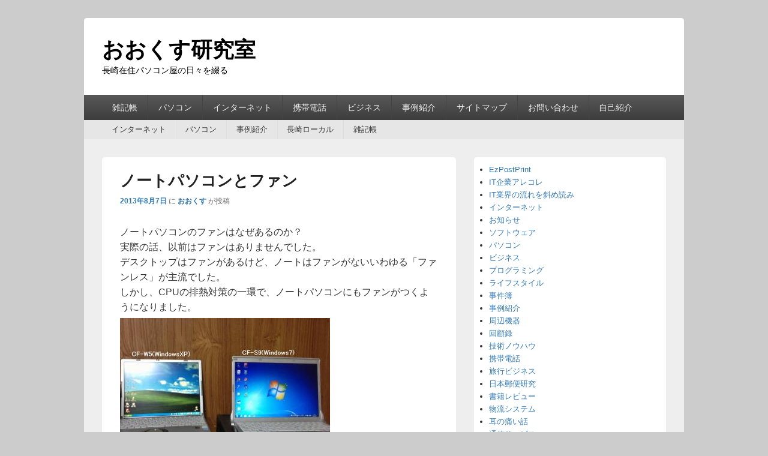

--- FILE ---
content_type: text/html; charset=UTF-8
request_url: https://okusu.net/2013/08/07/3648.html
body_size: 13392
content:
<!DOCTYPE html>
<!--[if IE 6]>
<html id="ie6" lang="ja">
<![endif]-->
<!--[if IE 7]>
<html id="ie7" lang="ja">
<![endif]-->
<!--[if IE 8]>
<html id="ie8" lang="ja">
<![endif]-->
<!--[if !(IE 6) | !(IE 7) | !(IE 8)  ]><!-->
<html lang="ja">
<!--<![endif]-->
<head>
<meta charset="UTF-8" />
<link rel="profile" href="http://gmpg.org/xfn/11" />
<link rel="pingback" href="https://okusu.net/xmlrpc.php" />
<title>ノートパソコンとファン &#8211; おおくす研究室</title>
<meta name='robots' content='max-image-preview:large' />
<meta name="viewport" content="width=device-width, initial-scale=1"><link rel='dns-prefetch' href='//www.googletagmanager.com' />
<link rel='dns-prefetch' href='//maxcdn.bootstrapcdn.com' />
<link rel="alternate" type="application/rss+xml" title="おおくす研究室 &raquo; フィード" href="https://okusu.net/feed" />
<link rel="alternate" type="application/rss+xml" title="おおくす研究室 &raquo; コメントフィード" href="https://okusu.net/comments/feed" />
<script type="text/javascript">
/* <![CDATA[ */
window._wpemojiSettings = {"baseUrl":"https:\/\/s.w.org\/images\/core\/emoji\/15.0.3\/72x72\/","ext":".png","svgUrl":"https:\/\/s.w.org\/images\/core\/emoji\/15.0.3\/svg\/","svgExt":".svg","source":{"concatemoji":"https:\/\/okusu.net\/wp-includes\/js\/wp-emoji-release.min.js?ver=6.5.7"}};
/*! This file is auto-generated */
!function(i,n){var o,s,e;function c(e){try{var t={supportTests:e,timestamp:(new Date).valueOf()};sessionStorage.setItem(o,JSON.stringify(t))}catch(e){}}function p(e,t,n){e.clearRect(0,0,e.canvas.width,e.canvas.height),e.fillText(t,0,0);var t=new Uint32Array(e.getImageData(0,0,e.canvas.width,e.canvas.height).data),r=(e.clearRect(0,0,e.canvas.width,e.canvas.height),e.fillText(n,0,0),new Uint32Array(e.getImageData(0,0,e.canvas.width,e.canvas.height).data));return t.every(function(e,t){return e===r[t]})}function u(e,t,n){switch(t){case"flag":return n(e,"\ud83c\udff3\ufe0f\u200d\u26a7\ufe0f","\ud83c\udff3\ufe0f\u200b\u26a7\ufe0f")?!1:!n(e,"\ud83c\uddfa\ud83c\uddf3","\ud83c\uddfa\u200b\ud83c\uddf3")&&!n(e,"\ud83c\udff4\udb40\udc67\udb40\udc62\udb40\udc65\udb40\udc6e\udb40\udc67\udb40\udc7f","\ud83c\udff4\u200b\udb40\udc67\u200b\udb40\udc62\u200b\udb40\udc65\u200b\udb40\udc6e\u200b\udb40\udc67\u200b\udb40\udc7f");case"emoji":return!n(e,"\ud83d\udc26\u200d\u2b1b","\ud83d\udc26\u200b\u2b1b")}return!1}function f(e,t,n){var r="undefined"!=typeof WorkerGlobalScope&&self instanceof WorkerGlobalScope?new OffscreenCanvas(300,150):i.createElement("canvas"),a=r.getContext("2d",{willReadFrequently:!0}),o=(a.textBaseline="top",a.font="600 32px Arial",{});return e.forEach(function(e){o[e]=t(a,e,n)}),o}function t(e){var t=i.createElement("script");t.src=e,t.defer=!0,i.head.appendChild(t)}"undefined"!=typeof Promise&&(o="wpEmojiSettingsSupports",s=["flag","emoji"],n.supports={everything:!0,everythingExceptFlag:!0},e=new Promise(function(e){i.addEventListener("DOMContentLoaded",e,{once:!0})}),new Promise(function(t){var n=function(){try{var e=JSON.parse(sessionStorage.getItem(o));if("object"==typeof e&&"number"==typeof e.timestamp&&(new Date).valueOf()<e.timestamp+604800&&"object"==typeof e.supportTests)return e.supportTests}catch(e){}return null}();if(!n){if("undefined"!=typeof Worker&&"undefined"!=typeof OffscreenCanvas&&"undefined"!=typeof URL&&URL.createObjectURL&&"undefined"!=typeof Blob)try{var e="postMessage("+f.toString()+"("+[JSON.stringify(s),u.toString(),p.toString()].join(",")+"));",r=new Blob([e],{type:"text/javascript"}),a=new Worker(URL.createObjectURL(r),{name:"wpTestEmojiSupports"});return void(a.onmessage=function(e){c(n=e.data),a.terminate(),t(n)})}catch(e){}c(n=f(s,u,p))}t(n)}).then(function(e){for(var t in e)n.supports[t]=e[t],n.supports.everything=n.supports.everything&&n.supports[t],"flag"!==t&&(n.supports.everythingExceptFlag=n.supports.everythingExceptFlag&&n.supports[t]);n.supports.everythingExceptFlag=n.supports.everythingExceptFlag&&!n.supports.flag,n.DOMReady=!1,n.readyCallback=function(){n.DOMReady=!0}}).then(function(){return e}).then(function(){var e;n.supports.everything||(n.readyCallback(),(e=n.source||{}).concatemoji?t(e.concatemoji):e.wpemoji&&e.twemoji&&(t(e.twemoji),t(e.wpemoji)))}))}((window,document),window._wpemojiSettings);
/* ]]> */
</script>

<link rel='stylesheet' id='sbr_styles-css' href='https://okusu.net/wp-content/plugins/reviews-feed/assets/css/sbr-styles.css?ver=1.2.0' type='text/css' media='all' />
<link rel='stylesheet' id='sbi_styles-css' href='https://okusu.net/wp-content/plugins/instagram-feed/css/sbi-styles.min.css?ver=6.6.1' type='text/css' media='all' />
<style id='wp-emoji-styles-inline-css' type='text/css'>

	img.wp-smiley, img.emoji {
		display: inline !important;
		border: none !important;
		box-shadow: none !important;
		height: 1em !important;
		width: 1em !important;
		margin: 0 0.07em !important;
		vertical-align: -0.1em !important;
		background: none !important;
		padding: 0 !important;
	}
</style>
<link rel='stylesheet' id='wp-block-library-css' href='https://okusu.net/wp-includes/css/dist/block-library/style.min.css?ver=6.5.7' type='text/css' media='all' />
<style id='wp-block-library-theme-inline-css' type='text/css'>
.wp-block-audio figcaption{color:#555;font-size:13px;text-align:center}.is-dark-theme .wp-block-audio figcaption{color:#ffffffa6}.wp-block-audio{margin:0 0 1em}.wp-block-code{border:1px solid #ccc;border-radius:4px;font-family:Menlo,Consolas,monaco,monospace;padding:.8em 1em}.wp-block-embed figcaption{color:#555;font-size:13px;text-align:center}.is-dark-theme .wp-block-embed figcaption{color:#ffffffa6}.wp-block-embed{margin:0 0 1em}.blocks-gallery-caption{color:#555;font-size:13px;text-align:center}.is-dark-theme .blocks-gallery-caption{color:#ffffffa6}.wp-block-image figcaption{color:#555;font-size:13px;text-align:center}.is-dark-theme .wp-block-image figcaption{color:#ffffffa6}.wp-block-image{margin:0 0 1em}.wp-block-pullquote{border-bottom:4px solid;border-top:4px solid;color:currentColor;margin-bottom:1.75em}.wp-block-pullquote cite,.wp-block-pullquote footer,.wp-block-pullquote__citation{color:currentColor;font-size:.8125em;font-style:normal;text-transform:uppercase}.wp-block-quote{border-left:.25em solid;margin:0 0 1.75em;padding-left:1em}.wp-block-quote cite,.wp-block-quote footer{color:currentColor;font-size:.8125em;font-style:normal;position:relative}.wp-block-quote.has-text-align-right{border-left:none;border-right:.25em solid;padding-left:0;padding-right:1em}.wp-block-quote.has-text-align-center{border:none;padding-left:0}.wp-block-quote.is-large,.wp-block-quote.is-style-large,.wp-block-quote.is-style-plain{border:none}.wp-block-search .wp-block-search__label{font-weight:700}.wp-block-search__button{border:1px solid #ccc;padding:.375em .625em}:where(.wp-block-group.has-background){padding:1.25em 2.375em}.wp-block-separator.has-css-opacity{opacity:.4}.wp-block-separator{border:none;border-bottom:2px solid;margin-left:auto;margin-right:auto}.wp-block-separator.has-alpha-channel-opacity{opacity:1}.wp-block-separator:not(.is-style-wide):not(.is-style-dots){width:100px}.wp-block-separator.has-background:not(.is-style-dots){border-bottom:none;height:1px}.wp-block-separator.has-background:not(.is-style-wide):not(.is-style-dots){height:2px}.wp-block-table{margin:0 0 1em}.wp-block-table td,.wp-block-table th{word-break:normal}.wp-block-table figcaption{color:#555;font-size:13px;text-align:center}.is-dark-theme .wp-block-table figcaption{color:#ffffffa6}.wp-block-video figcaption{color:#555;font-size:13px;text-align:center}.is-dark-theme .wp-block-video figcaption{color:#ffffffa6}.wp-block-video{margin:0 0 1em}.wp-block-template-part.has-background{margin-bottom:0;margin-top:0;padding:1.25em 2.375em}
</style>
<style id='classic-theme-styles-inline-css' type='text/css'>
/*! This file is auto-generated */
.wp-block-button__link{color:#fff;background-color:#32373c;border-radius:9999px;box-shadow:none;text-decoration:none;padding:calc(.667em + 2px) calc(1.333em + 2px);font-size:1.125em}.wp-block-file__button{background:#32373c;color:#fff;text-decoration:none}
</style>
<style id='global-styles-inline-css' type='text/css'>
body{--wp--preset--color--black: #000000;--wp--preset--color--cyan-bluish-gray: #abb8c3;--wp--preset--color--white: #ffffff;--wp--preset--color--pale-pink: #f78da7;--wp--preset--color--vivid-red: #cf2e2e;--wp--preset--color--luminous-vivid-orange: #ff6900;--wp--preset--color--luminous-vivid-amber: #fcb900;--wp--preset--color--light-green-cyan: #7bdcb5;--wp--preset--color--vivid-green-cyan: #00d084;--wp--preset--color--pale-cyan-blue: #8ed1fc;--wp--preset--color--vivid-cyan-blue: #0693e3;--wp--preset--color--vivid-purple: #9b51e0;--wp--preset--color--dark-gray: #373737;--wp--preset--color--medium-gray: #cccccc;--wp--preset--color--light-gray: #eeeeee;--wp--preset--color--blue: #1982d1;--wp--preset--gradient--vivid-cyan-blue-to-vivid-purple: linear-gradient(135deg,rgba(6,147,227,1) 0%,rgb(155,81,224) 100%);--wp--preset--gradient--light-green-cyan-to-vivid-green-cyan: linear-gradient(135deg,rgb(122,220,180) 0%,rgb(0,208,130) 100%);--wp--preset--gradient--luminous-vivid-amber-to-luminous-vivid-orange: linear-gradient(135deg,rgba(252,185,0,1) 0%,rgba(255,105,0,1) 100%);--wp--preset--gradient--luminous-vivid-orange-to-vivid-red: linear-gradient(135deg,rgba(255,105,0,1) 0%,rgb(207,46,46) 100%);--wp--preset--gradient--very-light-gray-to-cyan-bluish-gray: linear-gradient(135deg,rgb(238,238,238) 0%,rgb(169,184,195) 100%);--wp--preset--gradient--cool-to-warm-spectrum: linear-gradient(135deg,rgb(74,234,220) 0%,rgb(151,120,209) 20%,rgb(207,42,186) 40%,rgb(238,44,130) 60%,rgb(251,105,98) 80%,rgb(254,248,76) 100%);--wp--preset--gradient--blush-light-purple: linear-gradient(135deg,rgb(255,206,236) 0%,rgb(152,150,240) 100%);--wp--preset--gradient--blush-bordeaux: linear-gradient(135deg,rgb(254,205,165) 0%,rgb(254,45,45) 50%,rgb(107,0,62) 100%);--wp--preset--gradient--luminous-dusk: linear-gradient(135deg,rgb(255,203,112) 0%,rgb(199,81,192) 50%,rgb(65,88,208) 100%);--wp--preset--gradient--pale-ocean: linear-gradient(135deg,rgb(255,245,203) 0%,rgb(182,227,212) 50%,rgb(51,167,181) 100%);--wp--preset--gradient--electric-grass: linear-gradient(135deg,rgb(202,248,128) 0%,rgb(113,206,126) 100%);--wp--preset--gradient--midnight: linear-gradient(135deg,rgb(2,3,129) 0%,rgb(40,116,252) 100%);--wp--preset--font-size--small: 14px;--wp--preset--font-size--medium: 20px;--wp--preset--font-size--large: 24px;--wp--preset--font-size--x-large: 42px;--wp--preset--font-size--normal: 16px;--wp--preset--font-size--huge: 26px;--wp--preset--spacing--20: 0.44rem;--wp--preset--spacing--30: 0.67rem;--wp--preset--spacing--40: 1rem;--wp--preset--spacing--50: 1.5rem;--wp--preset--spacing--60: 2.25rem;--wp--preset--spacing--70: 3.38rem;--wp--preset--spacing--80: 5.06rem;--wp--preset--shadow--natural: 6px 6px 9px rgba(0, 0, 0, 0.2);--wp--preset--shadow--deep: 12px 12px 50px rgba(0, 0, 0, 0.4);--wp--preset--shadow--sharp: 6px 6px 0px rgba(0, 0, 0, 0.2);--wp--preset--shadow--outlined: 6px 6px 0px -3px rgba(255, 255, 255, 1), 6px 6px rgba(0, 0, 0, 1);--wp--preset--shadow--crisp: 6px 6px 0px rgba(0, 0, 0, 1);}:where(.is-layout-flex){gap: 0.5em;}:where(.is-layout-grid){gap: 0.5em;}body .is-layout-flex{display: flex;}body .is-layout-flex{flex-wrap: wrap;align-items: center;}body .is-layout-flex > *{margin: 0;}body .is-layout-grid{display: grid;}body .is-layout-grid > *{margin: 0;}:where(.wp-block-columns.is-layout-flex){gap: 2em;}:where(.wp-block-columns.is-layout-grid){gap: 2em;}:where(.wp-block-post-template.is-layout-flex){gap: 1.25em;}:where(.wp-block-post-template.is-layout-grid){gap: 1.25em;}.has-black-color{color: var(--wp--preset--color--black) !important;}.has-cyan-bluish-gray-color{color: var(--wp--preset--color--cyan-bluish-gray) !important;}.has-white-color{color: var(--wp--preset--color--white) !important;}.has-pale-pink-color{color: var(--wp--preset--color--pale-pink) !important;}.has-vivid-red-color{color: var(--wp--preset--color--vivid-red) !important;}.has-luminous-vivid-orange-color{color: var(--wp--preset--color--luminous-vivid-orange) !important;}.has-luminous-vivid-amber-color{color: var(--wp--preset--color--luminous-vivid-amber) !important;}.has-light-green-cyan-color{color: var(--wp--preset--color--light-green-cyan) !important;}.has-vivid-green-cyan-color{color: var(--wp--preset--color--vivid-green-cyan) !important;}.has-pale-cyan-blue-color{color: var(--wp--preset--color--pale-cyan-blue) !important;}.has-vivid-cyan-blue-color{color: var(--wp--preset--color--vivid-cyan-blue) !important;}.has-vivid-purple-color{color: var(--wp--preset--color--vivid-purple) !important;}.has-black-background-color{background-color: var(--wp--preset--color--black) !important;}.has-cyan-bluish-gray-background-color{background-color: var(--wp--preset--color--cyan-bluish-gray) !important;}.has-white-background-color{background-color: var(--wp--preset--color--white) !important;}.has-pale-pink-background-color{background-color: var(--wp--preset--color--pale-pink) !important;}.has-vivid-red-background-color{background-color: var(--wp--preset--color--vivid-red) !important;}.has-luminous-vivid-orange-background-color{background-color: var(--wp--preset--color--luminous-vivid-orange) !important;}.has-luminous-vivid-amber-background-color{background-color: var(--wp--preset--color--luminous-vivid-amber) !important;}.has-light-green-cyan-background-color{background-color: var(--wp--preset--color--light-green-cyan) !important;}.has-vivid-green-cyan-background-color{background-color: var(--wp--preset--color--vivid-green-cyan) !important;}.has-pale-cyan-blue-background-color{background-color: var(--wp--preset--color--pale-cyan-blue) !important;}.has-vivid-cyan-blue-background-color{background-color: var(--wp--preset--color--vivid-cyan-blue) !important;}.has-vivid-purple-background-color{background-color: var(--wp--preset--color--vivid-purple) !important;}.has-black-border-color{border-color: var(--wp--preset--color--black) !important;}.has-cyan-bluish-gray-border-color{border-color: var(--wp--preset--color--cyan-bluish-gray) !important;}.has-white-border-color{border-color: var(--wp--preset--color--white) !important;}.has-pale-pink-border-color{border-color: var(--wp--preset--color--pale-pink) !important;}.has-vivid-red-border-color{border-color: var(--wp--preset--color--vivid-red) !important;}.has-luminous-vivid-orange-border-color{border-color: var(--wp--preset--color--luminous-vivid-orange) !important;}.has-luminous-vivid-amber-border-color{border-color: var(--wp--preset--color--luminous-vivid-amber) !important;}.has-light-green-cyan-border-color{border-color: var(--wp--preset--color--light-green-cyan) !important;}.has-vivid-green-cyan-border-color{border-color: var(--wp--preset--color--vivid-green-cyan) !important;}.has-pale-cyan-blue-border-color{border-color: var(--wp--preset--color--pale-cyan-blue) !important;}.has-vivid-cyan-blue-border-color{border-color: var(--wp--preset--color--vivid-cyan-blue) !important;}.has-vivid-purple-border-color{border-color: var(--wp--preset--color--vivid-purple) !important;}.has-vivid-cyan-blue-to-vivid-purple-gradient-background{background: var(--wp--preset--gradient--vivid-cyan-blue-to-vivid-purple) !important;}.has-light-green-cyan-to-vivid-green-cyan-gradient-background{background: var(--wp--preset--gradient--light-green-cyan-to-vivid-green-cyan) !important;}.has-luminous-vivid-amber-to-luminous-vivid-orange-gradient-background{background: var(--wp--preset--gradient--luminous-vivid-amber-to-luminous-vivid-orange) !important;}.has-luminous-vivid-orange-to-vivid-red-gradient-background{background: var(--wp--preset--gradient--luminous-vivid-orange-to-vivid-red) !important;}.has-very-light-gray-to-cyan-bluish-gray-gradient-background{background: var(--wp--preset--gradient--very-light-gray-to-cyan-bluish-gray) !important;}.has-cool-to-warm-spectrum-gradient-background{background: var(--wp--preset--gradient--cool-to-warm-spectrum) !important;}.has-blush-light-purple-gradient-background{background: var(--wp--preset--gradient--blush-light-purple) !important;}.has-blush-bordeaux-gradient-background{background: var(--wp--preset--gradient--blush-bordeaux) !important;}.has-luminous-dusk-gradient-background{background: var(--wp--preset--gradient--luminous-dusk) !important;}.has-pale-ocean-gradient-background{background: var(--wp--preset--gradient--pale-ocean) !important;}.has-electric-grass-gradient-background{background: var(--wp--preset--gradient--electric-grass) !important;}.has-midnight-gradient-background{background: var(--wp--preset--gradient--midnight) !important;}.has-small-font-size{font-size: var(--wp--preset--font-size--small) !important;}.has-medium-font-size{font-size: var(--wp--preset--font-size--medium) !important;}.has-large-font-size{font-size: var(--wp--preset--font-size--large) !important;}.has-x-large-font-size{font-size: var(--wp--preset--font-size--x-large) !important;}
.wp-block-navigation a:where(:not(.wp-element-button)){color: inherit;}
:where(.wp-block-post-template.is-layout-flex){gap: 1.25em;}:where(.wp-block-post-template.is-layout-grid){gap: 1.25em;}
:where(.wp-block-columns.is-layout-flex){gap: 2em;}:where(.wp-block-columns.is-layout-grid){gap: 2em;}
.wp-block-pullquote{font-size: 1.5em;line-height: 1.6;}
</style>
<link rel='stylesheet' id='contact-form-7-css' href='https://okusu.net/wp-content/plugins/contact-form-7/includes/css/styles.css?ver=5.9.8' type='text/css' media='all' />
<link rel='stylesheet' id='cff-css' href='https://okusu.net/wp-content/plugins/custom-facebook-feed/assets/css/cff-style.min.css?ver=4.2.6' type='text/css' media='all' />
<link rel='stylesheet' id='sb-font-awesome-css' href='https://maxcdn.bootstrapcdn.com/font-awesome/4.7.0/css/font-awesome.min.css?ver=6.5.7' type='text/css' media='all' />
<link rel='stylesheet' id='catch-box-style-css' href='https://okusu.net/wp-content/themes/catch-box-pro/style.css?ver=20210411-160341' type='text/css' media='all' />
<link rel='stylesheet' id='catch-box-block-style-css' href='https://okusu.net/wp-content/themes/catch-box-pro/css/blocks.css?ver=1.0' type='text/css' media='all' />
<link rel='stylesheet' id='genericons-css' href='https://okusu.net/wp-content/themes/catch-box-pro/genericons/genericons.css?ver=3.4.1' type='text/css' media='all' />
<link rel='stylesheet' id='catchbox-responsive-css' href='https://okusu.net/wp-content/themes/catch-box-pro/css/responsive.css?ver=6.5.7' type='text/css' media='all' />
<link rel='stylesheet' id='dashicons-css' href='https://okusu.net/wp-includes/css/dashicons.min.css?ver=6.5.7' type='text/css' media='all' />
<link rel='stylesheet' id='thickbox-css' href='https://okusu.net/wp-includes/js/thickbox/thickbox.css?ver=6.5.7' type='text/css' media='all' />
<link rel='stylesheet' id='amazonjs-css' href='https://okusu.net/wp-content/plugins/amazonjs/css/amazonjs-force.css?ver=0.10' type='text/css' media='all' />
<script type="text/javascript" src="https://okusu.net/wp-includes/js/jquery/jquery.min.js?ver=3.7.1" id="jquery-core-js"></script>
<script type="text/javascript" src="https://okusu.net/wp-includes/js/jquery/jquery-migrate.min.js?ver=3.4.1" id="jquery-migrate-js"></script>
<script type="text/javascript" id="catchbox-menu-js-extra">
/* <![CDATA[ */
var screenReaderText = {"expand":"expand child menu","collapse":"collapse child menu"};
/* ]]> */
</script>
<script type="text/javascript" src="https://okusu.net/wp-content/themes/catch-box-pro/js/menu.min.js?ver=20170124" id="catchbox-menu-js"></script>
<!--[if lt IE 9]>
<script type="text/javascript" src="https://okusu.net/wp-content/themes/catch-box-pro/js/html5.min.js?ver=3.7.3" id="catchbox-html5-js"></script>
<![endif]-->

<!-- Site Kit によって追加された Google タグ（gtag.js）スニペット -->
<!-- Google アナリティクス スニペット (Site Kit が追加) -->
<script type="text/javascript" src="https://www.googletagmanager.com/gtag/js?id=GT-5NR4F9C" id="google_gtagjs-js" async></script>
<script type="text/javascript" id="google_gtagjs-js-after">
/* <![CDATA[ */
window.dataLayer = window.dataLayer || [];function gtag(){dataLayer.push(arguments);}
gtag("set","linker",{"domains":["okusu.net"]});
gtag("js", new Date());
gtag("set", "developer_id.dZTNiMT", true);
gtag("config", "GT-5NR4F9C");
/* ]]> */
</script>
<link rel="https://api.w.org/" href="https://okusu.net/wp-json/" /><link rel="alternate" type="application/json" href="https://okusu.net/wp-json/wp/v2/posts/3648" /><link rel="EditURI" type="application/rsd+xml" title="RSD" href="https://okusu.net/xmlrpc.php?rsd" />
<meta name="generator" content="WordPress 6.5.7" />
<link rel="canonical" href="https://okusu.net/2013/08/07/3648.html" />
<link rel='shortlink' href='https://okusu.net/?p=3648' />
<link rel="alternate" type="application/json+oembed" href="https://okusu.net/wp-json/oembed/1.0/embed?url=https%3A%2F%2Fokusu.net%2F2013%2F08%2F07%2F3648.html" />
<link rel="alternate" type="text/xml+oembed" href="https://okusu.net/wp-json/oembed/1.0/embed?url=https%3A%2F%2Fokusu.net%2F2013%2F08%2F07%2F3648.html&#038;format=xml" />
<meta name="generator" content="Site Kit by Google 1.170.0" /><!-- refreshing cache -->
<!-- refreshing cache -->
<!-- Site Kit が追加した Google AdSense メタタグ -->
<meta name="google-adsense-platform-account" content="ca-host-pub-2644536267352236">
<meta name="google-adsense-platform-domain" content="sitekit.withgoogle.com">
<!-- Site Kit が追加した End Google AdSense メタタグ -->
	<style type="text/css">
			#site-title a,
		#site-description {
			color: #000000;
		}
		</style>
	</head>

<body class="post-template-default single single-post postid-3648 single-format-standard wp-embed-responsive right-sidebar">



<div id="page" class="hfeed site">

    <a href="#main" class="skip-link screen-reader-text">Skip to content</a>
	<header id="branding" role="banner">

    	
    	<div id="header-content" class="clearfix">
			
<div class="logo-wrap clearfix">	<div id="hgroup" class="site-details">
					<p id="site-title"><a href="https://okusu.net/" rel="home">おおくす研究室</a></p>
					<p id="site-description">長崎在住パソコン屋の日々を綴る</p>
		   	</div><!-- #hgroup -->
</div><!-- .logo-wrap -->
<aside id="sidebar-header-right" class="widget-area sidebar-top clearfix" role="complementary" aria-label="Header Right Sidebar Widget Area">
	<h2 class="screen-reader-text">Header Right Sidebar Widget Area</h2>
	</aside> <!-- #sidebar-top -->

      	</div><!-- #header-content -->

    	    <div class="menu-access-wrap mobile-header-menu clearfix">
                    <div id="mobile-header-left-menu" class="mobile-menu-anchor primary-menu">
                                <a href="#mobile-header-left-nav" id="menu-toggle-primary" class="genericon genericon-menu">
                    <span class="mobile-menu-text">Menu</span>
                </a>
            </div><!-- #mobile-header-left-menu -->
            
                                <div id="mobile-header-right-menu" class="mobile-menu-anchor secondary-menu">
                                                <a href="#mobile-header-right-nav" id="menu-toggle-secondary" class="genericon genericon-menu">
                            <span class="mobile-menu-text">第2メニュー</span>
                        </a>
                    </div><!-- #mobile-header-right-menu -->
                        
        <div id="site-header-menu-primary" class="site-header-menu">
            <nav id="access" class="main-navigation menu-focus" role="navigation" aria-label="第1メニュー">
                <h3 class="screen-reader-text">第1メニュー</h3>
                <div class="menu-header-container"><ul class="menu"><li id="menu-item-8300" class="menu-item menu-item-type-taxonomy menu-item-object-category current-post-ancestor current-menu-parent current-post-parent menu-item-has-children menu-item-8300"><a href="https://okusu.net/category/diary">雑記帳</a>
<ul class="sub-menu">
	<li id="menu-item-8301" class="menu-item menu-item-type-taxonomy menu-item-object-category menu-item-8301"><a href="https://okusu.net/category/nagasaki-local">長崎ローカル</a></li>
</ul>
</li>
<li id="menu-item-8302" class="menu-item menu-item-type-taxonomy menu-item-object-category menu-item-8302"><a href="https://okusu.net/category/pc">パソコン</a></li>
<li id="menu-item-8303" class="menu-item menu-item-type-taxonomy menu-item-object-category menu-item-8303"><a href="https://okusu.net/category/internet">インターネット</a></li>
<li id="menu-item-8304" class="menu-item menu-item-type-taxonomy menu-item-object-category menu-item-8304"><a href="https://okusu.net/category/mobile">携帯電話</a></li>
<li id="menu-item-8305" class="menu-item menu-item-type-taxonomy menu-item-object-category menu-item-has-children menu-item-8305"><a href="https://okusu.net/category/biz">ビジネス</a>
<ul class="sub-menu">
	<li id="menu-item-8355" class="menu-item menu-item-type-taxonomy menu-item-object-category menu-item-8355"><a href="https://okusu.net/category/biz/travel">旅行ビジネス</a></li>
	<li id="menu-item-8356" class="menu-item menu-item-type-taxonomy menu-item-object-category menu-item-8356"><a href="https://okusu.net/category/biz/transport">物流システム</a></li>
	<li id="menu-item-8357" class="menu-item menu-item-type-taxonomy menu-item-object-category menu-item-8357"><a href="https://okusu.net/category/biz/payment">金融＆決済</a></li>
</ul>
</li>
<li id="menu-item-8306" class="menu-item menu-item-type-taxonomy menu-item-object-category menu-item-8306"><a href="https://okusu.net/category/biz/casestudy">事例紹介</a></li>
<li id="menu-item-8363" class="menu-item menu-item-type-post_type menu-item-object-page menu-item-8363"><a href="https://okusu.net/sitemap">サイトマップ</a></li>
<li id="menu-item-8364" class="menu-item menu-item-type-post_type menu-item-object-page menu-item-8364"><a href="https://okusu.net/contact">お問い合わせ</a></li>
<li id="menu-item-8365" class="menu-item menu-item-type-post_type menu-item-object-page menu-item-8365"><a href="https://okusu.net/profile">自己紹介</a></li>
</ul></div>            </nav><!-- #access -->
        </div><!-- .site-header-menu -->

                    <div id="site-header-menu-secondary" class="site-header-menu">
                <nav id="access-secondary" class="mobile-enable"  role="navigation" aria-label="第2メニュー">
                    <h3 class="screen-reader-text">第2メニュー</h3>
                    <div class="menu-secondary-container"><ul id="menu-%e3%82%b5%e3%83%96%e3%83%86%e3%83%bc%e3%83%9e" class="menu"><li id="menu-item-8367" class="menu-item menu-item-type-taxonomy menu-item-object-category menu-item-8367"><a href="https://okusu.net/category/internet">インターネット</a></li>
<li id="menu-item-8368" class="menu-item menu-item-type-taxonomy menu-item-object-category menu-item-8368"><a href="https://okusu.net/category/pc">パソコン</a></li>
<li id="menu-item-8369" class="menu-item menu-item-type-taxonomy menu-item-object-category menu-item-8369"><a href="https://okusu.net/category/biz/casestudy">事例紹介</a></li>
<li id="menu-item-8370" class="menu-item menu-item-type-taxonomy menu-item-object-category menu-item-8370"><a href="https://okusu.net/category/nagasaki-local">長崎ローカル</a></li>
<li id="menu-item-8371" class="menu-item menu-item-type-taxonomy menu-item-object-category current-post-ancestor current-menu-parent current-post-parent menu-item-8371"><a href="https://okusu.net/category/diary">雑記帳</a></li>
</ul></div>                </nav><!-- #access-secondary -->
            </div><!-- .site-header-menu -->
            </div><!-- .menu-access-wrap -->

	</header><!-- #branding -->

	
	
	<div id="main" class="clearfix">

		
		<div id="primary" class="content-area">

			
			<div id="content" role="main">
				

<article id="post-3648" class="post-3648 post type-post status-publish format-standard hentry category-diary">
	
	<header class="entry-header">
		<h1 class="entry-title">ノートパソコンとファン</h1>

		            <div class="entry-meta">
                <a href="https://okusu.net/2013/08/07/3648.html" title="7:04 PM" rel="bookmark"><time class="entry-date updated" datetime="2013-08-07T19:04:17+09:00" pubdate>2013年8月7日</time></a> <span class="sep">に</span> <span class="by-author"><span class="author vcard"><a class="url fn n" href="https://okusu.net/author/admin" title="おおくす の投稿をすべて表示する" rel="author">おおくす</a></span> <span class="sep">が投稿</span></span>                                            </div><!-- .entry-meta -->
			</header><!-- .entry-header -->

	<div class="entry-content">
		<p>ノートパソコンのファンはなぜあるのか？<br />
実際の話、以前はファンはありませんでした。<br />
デスクトップはファンがあるけど、ノートはファンがないいわゆる「ファンレス」が主流でした。<br />
しかし、CPUの排熱対策の一環で、ノートパソコンにもファンがつくようになりました。<br />
<img decoding="async" src="http://www.ai2station.com/blog/PIX/s2/1375869857_IMG1571.jpg" alt="96.6:1024:768:350:263:IMG1571:none:1:1::"/></p>
<table align="center">
<tr>
<td>
<iframe src="http://rcm-fe.amazon-adsystem.com/e/cm?lt1=_blank&#038;bc1=000000&#038;IS2=1&#038;bg1=FFFFFF&#038;fc1=000000&#038;lc1=0000FF&#038;t=ai2station-22&#038;o=9&#038;p=8&#038;l=as4&#038;m=amazon&#038;f=ifr&#038;ref=ss_til&#038;asins=B00C2J361W" style="width:120px;height:240px;" scrolling="no" marginwidth="0" marginheight="0" frameborder="0"></iframe>
</td>
<td>
<iframe src="http://rcm-fe.amazon-adsystem.com/e/cm?lt1=_blank&#038;bc1=000000&#038;IS2=1&#038;bg1=FFFFFF&#038;fc1=000000&#038;lc1=0000FF&#038;t=ai2station-22&#038;o=9&#038;p=8&#038;l=as4&#038;m=amazon&#038;f=ifr&#038;ref=ss_til&#038;asins=B000MR8VRA" style="width:120px;height:240px;" scrolling="no" marginwidth="0" marginheight="0" frameborder="0"></iframe>
</td>
<td>
<iframe src="http://rcm-fe.amazon-adsystem.com/e/cm?lt1=_blank&#038;bc1=000000&#038;IS2=1&#038;nou=1&#038;bg1=FFFFFF&#038;fc1=000000&#038;lc1=0000FF&#038;t=ai2station-22&#038;o=9&#038;p=8&#038;l=as4&#038;m=amazon&#038;f=ifr&#038;ref=ss_til&#038;asins=B009LYO86I" style="width:120px;height:240px;" scrolling="no" marginwidth="0" marginheight="0" frameborder="0"></iframe>
</td>
</tr>
</table>
<p>パナソニックの<a href="http://panasonic.jp/pc/">レッツノート</a>は顕著な例で、現行機種はファン付きですが、古い機種はファンレスのタイプも存在ます。<br />
ファンレスタイプが確かに静かで良いのですが、その分排熱構造をしっかり作らないと内部に熱がこもり、パソコンがオーバーヒートすることも多々あります。<br />
私自身は、パソコンを使う際にファンのことを期待したことは無いんですが、某所で「パソコンから異音がするんだが原因を知りたい」という話になり、原因を調べたところファンの動作がその要因であることを突き止めました。<br />
レッツノートの場合で、大変恐縮ですが<br />
現行機種でファンが搭載されている場合、省エネ動作の一環でファンの動作を「低速」「標準」「高速」と選べます。<br />
<img decoding="async" src="http://www.ai2station.com/blog/PIX/s2/1375869857_IMG1554.jpg" alt="90.3:1024:643:350:220:IMG1554:none:1:1::"/><br />
低速は、ほとんど無音に近い程度しかなりませんが、高速になれば下手すると扇風機並みの音がパソコンからします。<br />
ファンの音が選べるのは大変ありがたいのですが、ファンが動き出すと「熱風」がサイドから吹き出るので、ある意味ファンレスならばと思うことはしばしばです。<br />
しかし、安定動作のためにファンがついているのはやむ得ない措置だと思うので、仕方ないと割り切ってます。<br />
<img decoding="async" src="http://www.ai2station.com/blog/PIX/s2/1375869857_IMG1550.jpg" alt="117.2:1024:768:350:263:IMG1550:none:1:1::"/><br />
本当どうでも良い話ですが、レッツノートのＡＣアダプタの形状が、従来はＬ字型だったのが、ファン付きになったことで、ストレート型に変わっています。<br />
細かいことですが、従来型よりもＡＣアダプタの出力が若干ですが上がってます<br />
CF-W5は１６Ｖ／２．５Ａ<br />
CF-S9は１６Ｖ／３．７５Ａ<br />
<img decoding="async" src="http://www.ai2station.com/blog/PIX/s2/1375869857_IMG1560.jpg" alt="175.8:1024:768:350:263:IMG1560:none:1:1::"/><br />
とわずかですが、消費電力が増えているのが特徴です。<br />
ファンがついて無いノートパソコンを探すのは年々難しくなっています。<br />
パソコンの高性能化とファンありはある意味セットの感覚で考えるしかなさそうです。<br />
個人的には、多少性能を落として良いので、ファンレスにしていただきたいんだが・・・。</p>
<table align="center">
<tr>
<td>
<iframe src="http://rcm-fe.amazon-adsystem.com/e/cm?lt1=_blank&#038;bc1=000000&#038;IS2=1&#038;bg1=FFFFFF&#038;fc1=000000&#038;lc1=0000FF&#038;t=ai2station-22&#038;o=9&#038;p=8&#038;l=as4&#038;m=amazon&#038;f=ifr&#038;ref=ss_til&#038;asins=B00C2J361W" style="width:120px;height:240px;" scrolling="no" marginwidth="0" marginheight="0" frameborder="0"></iframe>
</td>
<td>
<iframe src="http://rcm-fe.amazon-adsystem.com/e/cm?lt1=_blank&#038;bc1=000000&#038;IS2=1&#038;bg1=FFFFFF&#038;fc1=000000&#038;lc1=0000FF&#038;t=ai2station-22&#038;o=9&#038;p=8&#038;l=as4&#038;m=amazon&#038;f=ifr&#038;ref=ss_til&#038;asins=B000MR8VRA" style="width:120px;height:240px;" scrolling="no" marginwidth="0" marginheight="0" frameborder="0"></iframe>
</td>
<td>
<iframe src="http://rcm-fe.amazon-adsystem.com/e/cm?lt1=_blank&#038;bc1=000000&#038;IS2=1&#038;nou=1&#038;bg1=FFFFFF&#038;fc1=000000&#038;lc1=0000FF&#038;t=ai2station-22&#038;o=9&#038;p=8&#038;l=as4&#038;m=amazon&#038;f=ifr&#038;ref=ss_til&#038;asins=B009LYO86I" style="width:120px;height:240px;" scrolling="no" marginwidth="0" marginheight="0" frameborder="0"></iframe>
</td>
</tr>
</table>
<p><img decoding="async" src="http://www.ai2station.com/blog/PIX/s2/1375869857_IMG1568.jpg" alt="100.7:1024:768:350:263:IMG1568:none:1:1::"/><br />
<img decoding="async" src="http://www.ai2station.com/blog/PIX/s2/1375869857_IMG1569.jpg" alt="108.2:1024:768:350:263:IMG1569:none:1:1::"/></p>
			</div><!-- .entry-content -->

	<footer class="entry-meta">
		この投稿のカテゴリーは <a href="https://okusu.net/category/diary" rel="category tag">雑記帳</a> 、投稿者は <a href="https://okusu.net/author/admin">おおくす</a> です。ブックマーク用 <a href="https://okusu.net/2013/08/07/3648.html" title="ノートパソコンとファン へのパーマリンク" rel="bookmark">パーマリンク</a>		

	</footer><!-- .entry-meta -->
</article><!-- #post-3648 -->


	<nav class="navigation post-navigation" aria-label="投稿">
		<h2 class="screen-reader-text">投稿ナビゲーション</h2>
		<div class="nav-links"><div class="nav-previous"><a href="https://okusu.net/2013/08/06/3649.html" rel="prev"><span class="meta-nav" aria-hidden="true"><span class="nav-icon">&larr;</span> Previous</span> <span class="screen-reader-text">Previous post:</span> <span class="post-title">法人設立を考えてみた</span></a></div><div class="nav-next"><a href="https://okusu.net/2013/08/08/3647.html" rel="next"><span class="meta-nav" aria-hidden="true">Next <span class="nav-icon">&rarr;</span></span> <span class="screen-reader-text">Next post:</span> <span class="post-title">夏休み前の準備作業</span></a></div></div>
	</nav>
		</div><!-- #content -->

		
	</div><!-- #primary -->

	

    <aside id="secondary" class="widget-area" role="complementary" aria-label="Primary Sidebar Widget Area">
    	<h2 class="screen-reader-text">Primary Sidebar Widget Area</h2>
			<section id="block-29" class="widget widget_block widget_categories"><ul class="wp-block-categories-list wp-block-categories">	<li class="cat-item cat-item-25"><a href="https://okusu.net/category/software/ezpostprint">EzPostPrint</a>
</li>
	<li class="cat-item cat-item-26"><a href="https://okusu.net/category/biz/company">IT企業アレコレ</a>
</li>
	<li class="cat-item cat-item-27"><a href="https://okusu.net/category/biz/it-biz">IT業界の流れを斜め読み</a>
</li>
	<li class="cat-item cat-item-2"><a href="https://okusu.net/category/internet">インターネット</a>
</li>
	<li class="cat-item cat-item-3"><a href="https://okusu.net/category/information">お知らせ</a>
</li>
	<li class="cat-item cat-item-4"><a href="https://okusu.net/category/software">ソフトウェア</a>
</li>
	<li class="cat-item cat-item-5"><a href="https://okusu.net/category/pc">パソコン</a>
</li>
	<li class="cat-item cat-item-6"><a href="https://okusu.net/category/biz">ビジネス</a>
</li>
	<li class="cat-item cat-item-7"><a href="https://okusu.net/category/program">プログラミング</a>
</li>
	<li class="cat-item cat-item-8"><a href="https://okusu.net/category/%e3%83%a9%e3%82%a4%e3%83%95%e3%82%b9%e3%82%bf%e3%82%a4%e3%83%ab">ライフスタイル</a>
</li>
	<li class="cat-item cat-item-9"><a href="https://okusu.net/category/event">事件簿</a>
</li>
	<li class="cat-item cat-item-10"><a href="https://okusu.net/category/biz/casestudy">事例紹介</a>
</li>
	<li class="cat-item cat-item-11"><a href="https://okusu.net/category/pc/parts">周辺機器</a>
</li>
	<li class="cat-item cat-item-12"><a href="https://okusu.net/category/history">回顧録</a>
</li>
	<li class="cat-item cat-item-13"><a href="https://okusu.net/category/howto">技術ノウハウ</a>
</li>
	<li class="cat-item cat-item-14"><a href="https://okusu.net/category/mobile">携帯電話</a>
</li>
	<li class="cat-item cat-item-15"><a href="https://okusu.net/category/biz/travel">旅行ビジネス</a>
</li>
	<li class="cat-item cat-item-16"><a href="https://okusu.net/category/biz/japanpost">日本郵便研究</a>
</li>
	<li class="cat-item cat-item-17"><a href="https://okusu.net/category/mybooks">書籍レビュー</a>
</li>
	<li class="cat-item cat-item-19"><a href="https://okusu.net/category/biz/transport">物流システム</a>
</li>
	<li class="cat-item cat-item-20"><a href="https://okusu.net/category/advice">耳の痛い話</a>
</li>
	<li class="cat-item cat-item-21"><a href="https://okusu.net/category/internet/network">通信サービス</a>
</li>
	<li class="cat-item cat-item-22"><a href="https://okusu.net/category/biz/payment">金融＆決済</a>
</li>
	<li class="cat-item cat-item-342"><a href="https://okusu.net/category/nagasaki-local">長崎ローカル</a>
</li>
	<li class="cat-item cat-item-23"><a href="https://okusu.net/category/diary">雑記帳</a>
</li>
	<li class="cat-item cat-item-24"><a href="https://okusu.net/category/internet/telecom">電話サービス</a>
</li>
</ul></section><section id="block-3" class="widget widget_block">
<div class="wp-block-group"><div class="wp-block-group__inner-container is-layout-flow wp-block-group-is-layout-flow"></div></div>
</section><section id="block-22" class="widget widget_block">
<figure class="wp-block-embed is-type-rich is-provider-twitter wp-block-embed-twitter"><div class="wp-block-embed__wrapper">
<a class="twitter-timeline" data-width="800" data-height="1000" data-dnt="true" href="https://twitter.com/kazumasa_okusu?ref_src=twsrc%5Etfw">Tweets by kazumasa_okusu</a><script async src="https://platform.twitter.com/widgets.js" charset="utf-8"></script>
</div></figure>
</section><section id="instagram-feed-widget-3" class="widget widget_instagram-feed-widget">
<div id="sb_instagram"  class="sbi sbi_mob_col_1 sbi_tab_col_2 sbi_col_4 sbi_width_resp" style="padding-bottom: 10px;" data-feedid="*1"  data-res="auto" data-cols="4" data-colsmobile="1" data-colstablet="2" data-num="20" data-nummobile="20" data-item-padding="5" data-shortcode-atts="{}"  data-postid="3648" data-locatornonce="45055d344e" data-sbi-flags="favorLocal">
	
    <div id="sbi_images"  style="gap: 10px;">
		    </div>

	<div id="sbi_load" >

	
			<span class="sbi_follow_btn sbi_custom">
        <a href="https://www.instagram.com/kazumasaokusu/" style="background: rgb(64,139,209);" target="_blank" rel="nofollow noopener">
            <svg class="svg-inline--fa fa-instagram fa-w-14" aria-hidden="true" data-fa-processed="" aria-label="Instagram" data-prefix="fab" data-icon="instagram" role="img" viewBox="0 0 448 512">
	                <path fill="currentColor" d="M224.1 141c-63.6 0-114.9 51.3-114.9 114.9s51.3 114.9 114.9 114.9S339 319.5 339 255.9 287.7 141 224.1 141zm0 189.6c-41.1 0-74.7-33.5-74.7-74.7s33.5-74.7 74.7-74.7 74.7 33.5 74.7 74.7-33.6 74.7-74.7 74.7zm146.4-194.3c0 14.9-12 26.8-26.8 26.8-14.9 0-26.8-12-26.8-26.8s12-26.8 26.8-26.8 26.8 12 26.8 26.8zm76.1 27.2c-1.7-35.9-9.9-67.7-36.2-93.9-26.2-26.2-58-34.4-93.9-36.2-37-2.1-147.9-2.1-184.9 0-35.8 1.7-67.6 9.9-93.9 36.1s-34.4 58-36.2 93.9c-2.1 37-2.1 147.9 0 184.9 1.7 35.9 9.9 67.7 36.2 93.9s58 34.4 93.9 36.2c37 2.1 147.9 2.1 184.9 0 35.9-1.7 67.7-9.9 93.9-36.2 26.2-26.2 34.4-58 36.2-93.9 2.1-37 2.1-147.8 0-184.8zM398.8 388c-7.8 19.6-22.9 34.7-42.6 42.6-29.5 11.7-99.5 9-132.1 9s-102.7 2.6-132.1-9c-19.6-7.8-34.7-22.9-42.6-42.6-11.7-29.5-9-99.5-9-132.1s-2.6-102.7 9-132.1c7.8-19.6 22.9-34.7 42.6-42.6 29.5-11.7 99.5-9 132.1-9s102.7-2.6 132.1 9c19.6 7.8 34.7 22.9 42.6 42.6 11.7 29.5 9 99.5 9 132.1s2.7 102.7-9 132.1z"></path>
	            </svg>            <span>Instagram でフォロー</span>
        </a>
    </span>
	
</div>

	    <span class="sbi_resized_image_data" data-feed-id="*1" data-resized="[]">
	</span>
	</div>

</section>    </aside><!-- #secondary .widget-area -->


	</div><!-- #main -->

	
	<footer id="colophon" role="contentinfo">
		
                    <div id="mobile-footer-menu" class="menu-access-wrap clearfix">
            
                                <div class="mobile-menu-anchor">
                    <a href="#mobile-footer-nav" id="menu-toggle-footer" class="genericon genericon-menu">
                        <span class="mobile-menu-text">フッターメニュー</span>
                    </a>
                </div><!-- .mobile-menu-anchor -->
        
            
            <div id="site-footer-mobile-menu" class="site-footer-menu">
                <nav id="access-footer" class="mobile-enable" role="navigation" aria-label="フッターメニュー">
                    <h3 class="screen-reader-text">フッターメニュー</h3>
                    <div class="menu-footer-container"><ul id="menu-%e3%83%95%e3%83%83%e3%82%bf%e3%83%bc%e3%83%a1%e3%83%8b%e3%83%a5%e3%83%bc" class="menu"><li id="menu-item-4414" class="menu-item menu-item-type-taxonomy menu-item-object-category menu-item-4414"><a href="https://okusu.net/category/information">お知らせ</a></li>
<li id="menu-item-6851" class="menu-item menu-item-type-post_type menu-item-object-page menu-item-6851"><a href="https://okusu.net/profile">自己紹介</a></li>
<li id="menu-item-6852" class="menu-item menu-item-type-post_type menu-item-object-page menu-item-6852"><a href="https://okusu.net/sitemap">サイトマップ</a></li>
<li id="menu-item-6850" class="menu-item menu-item-type-post_type menu-item-object-page menu-item-6850"><a href="https://okusu.net/contact">お問い合わせ</a></li>
</ul></div>                </nav><!-- #access-footer -->
            </div><!-- .site-footer-menu -->

                </div><!-- #mobile-footer-menu -->
        
		<div id="site-generator" class="clearfix">

			<!-- refreshing cache -->
		<nav class="social-profile" role="navigation" aria-label="Social Links Menu"><ul><li class="facebook"><a href="https://www.facebook.com/okusu.net" title="Facebook" target="_blank" rel="nofollow">Facebook</a></li><li class="twitter"><a href="http://twiiter.com/kazumasa_okusu" title="Twitter" target="_blank" rel="nofollow">Twitter</a></li>
		</ul></nav><div class="copyright">Copyright &copy; 2026 <span><a href="https://okusu.net/" title="おおくす研究室" ><span>おおくす研究室</span></a></span>.  All Rights Reserved.</div><div class="powered">テーマ: <a href="https://catchthemes.com/themes/catch-box-pro" target="_blank" title="Catch Box Pro"><span>Catch Box Pro</span></a></div>
	    </div><!-- #site-generator -->

	</footer><!-- #colophon -->

</div><!-- #page -->


<!-- Custom Facebook Feed JS -->
<script type="text/javascript">var cffajaxurl = "https://okusu.net/wp-admin/admin-ajax.php";
var cfflinkhashtags = "true";
</script>
<!-- Instagram Feed JS -->
<script type="text/javascript">
var sbiajaxurl = "https://okusu.net/wp-admin/admin-ajax.php";
</script>
<!-- refreshing cache --><script type="text/javascript" src="https://okusu.net/wp-includes/js/dist/vendor/wp-polyfill-inert.min.js?ver=3.1.2" id="wp-polyfill-inert-js"></script>
<script type="text/javascript" src="https://okusu.net/wp-includes/js/dist/vendor/regenerator-runtime.min.js?ver=0.14.0" id="regenerator-runtime-js"></script>
<script type="text/javascript" src="https://okusu.net/wp-includes/js/dist/vendor/wp-polyfill.min.js?ver=3.15.0" id="wp-polyfill-js"></script>
<script type="text/javascript" src="https://okusu.net/wp-includes/js/dist/hooks.min.js?ver=2810c76e705dd1a53b18" id="wp-hooks-js"></script>
<script type="text/javascript" src="https://okusu.net/wp-includes/js/dist/i18n.min.js?ver=5e580eb46a90c2b997e6" id="wp-i18n-js"></script>
<script type="text/javascript" id="wp-i18n-js-after">
/* <![CDATA[ */
wp.i18n.setLocaleData( { 'text direction\u0004ltr': [ 'ltr' ] } );
/* ]]> */
</script>
<script type="text/javascript" src="https://okusu.net/wp-content/plugins/contact-form-7/includes/swv/js/index.js?ver=5.9.8" id="swv-js"></script>
<script type="text/javascript" id="contact-form-7-js-extra">
/* <![CDATA[ */
var wpcf7 = {"api":{"root":"https:\/\/okusu.net\/wp-json\/","namespace":"contact-form-7\/v1"},"cached":"1"};
/* ]]> */
</script>
<script type="text/javascript" id="contact-form-7-js-translations">
/* <![CDATA[ */
( function( domain, translations ) {
	var localeData = translations.locale_data[ domain ] || translations.locale_data.messages;
	localeData[""].domain = domain;
	wp.i18n.setLocaleData( localeData, domain );
} )( "contact-form-7", {"translation-revision-date":"2024-07-17 08:16:16+0000","generator":"GlotPress\/4.0.1","domain":"messages","locale_data":{"messages":{"":{"domain":"messages","plural-forms":"nplurals=1; plural=0;","lang":"ja_JP"},"This contact form is placed in the wrong place.":["\u3053\u306e\u30b3\u30f3\u30bf\u30af\u30c8\u30d5\u30a9\u30fc\u30e0\u306f\u9593\u9055\u3063\u305f\u4f4d\u7f6e\u306b\u7f6e\u304b\u308c\u3066\u3044\u307e\u3059\u3002"],"Error:":["\u30a8\u30e9\u30fc:"]}},"comment":{"reference":"includes\/js\/index.js"}} );
/* ]]> */
</script>
<script type="text/javascript" src="https://okusu.net/wp-content/plugins/contact-form-7/includes/js/index.js?ver=5.9.8" id="contact-form-7-js"></script>
<script type="text/javascript" src="https://okusu.net/wp-content/plugins/custom-facebook-feed/assets/js/cff-scripts.min.js?ver=4.2.6" id="cffscripts-js"></script>
<script type="text/javascript" src="https://okusu.net/wp-content/themes/catch-box-pro/js/skip-link-focus-fix.js?ver=20151112" id="catchbox-skip-link-focus-fix-js"></script>
<script type="text/javascript" id="sbi_scripts-js-extra">
/* <![CDATA[ */
var sb_instagram_js_options = {"font_method":"svg","resized_url":"https:\/\/okusu.net\/wp-content\/uploads\/sb-instagram-feed-images\/","placeholder":"https:\/\/okusu.net\/wp-content\/plugins\/instagram-feed\/img\/placeholder.png","ajax_url":"https:\/\/okusu.net\/wp-admin\/admin-ajax.php"};
/* ]]> */
</script>
<script type="text/javascript" src="https://okusu.net/wp-content/plugins/instagram-feed/js/sbi-scripts.min.js?ver=6.6.1" id="sbi_scripts-js"></script>

</body>
</html>

<!-- Page supported by LiteSpeed Cache 7.7 on 2026-01-21 14:30:05 -->